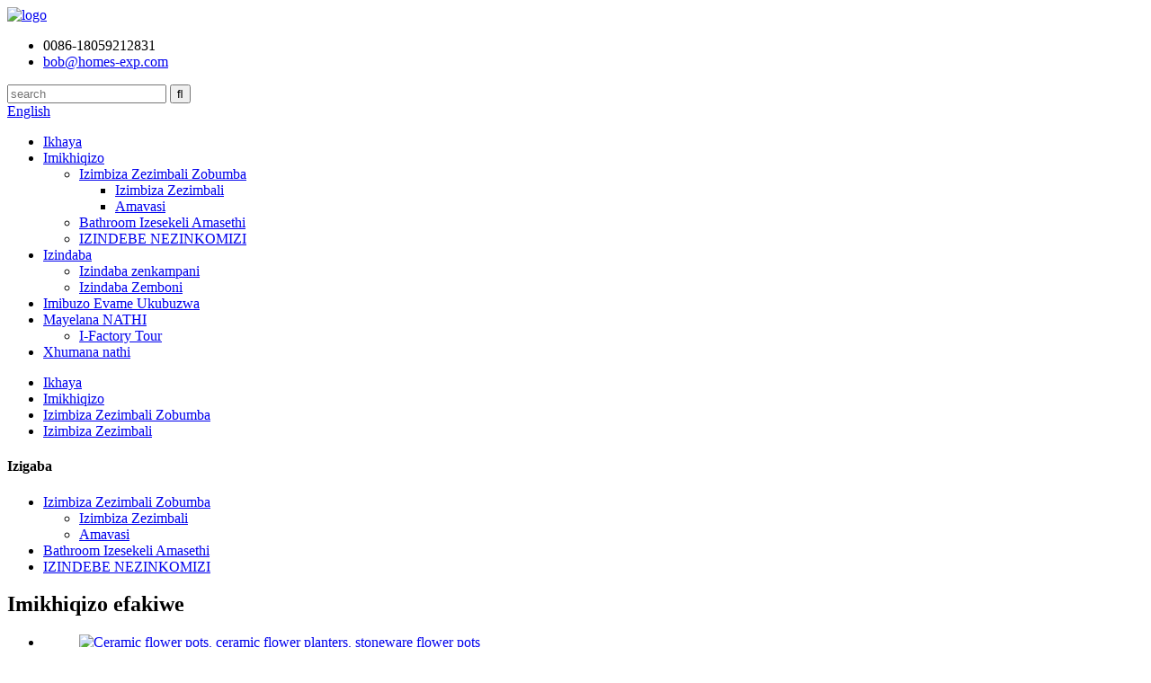

--- FILE ---
content_type: text/html
request_url: http://zu.homesceramics.com/ceramic-flower-planters-product/
body_size: 10877
content:
<!DOCTYPE html> <html dir="ltr" lang="zu"> <head> <title>Izitsha zezimbali ze-Ceramic</title> <meta property="fb:app_id" content="966242223397117" /> <meta http-equiv="Content-Type" content="text/html; charset=UTF-8" /> <!-- Global site tag (gtag.js) - Google Analytics --> <script async src="https://www.googletagmanager.com/gtag/js?id=UA-225186216-36"></script> <script>
  window.dataLayer = window.dataLayer || [];
  function gtag(){dataLayer.push(arguments);}
  gtag('js', new Date());

  gtag('config', 'UA-225186216-36');
</script>  <meta name="viewport" content="width=device-width,initial-scale=1,minimum-scale=1,maximum-scale=1,user-scalable=no"> <link rel="apple-touch-icon-precomposed" href=""> <meta name="format-detection" content="telephone=no"> <meta name="apple-mobile-web-app-capable" content="yes"> <meta name="apple-mobile-web-app-status-bar-style" content="black"> <meta property="og:url" content="https://www.homesceramics.com/ceramic-flower-planters-product/"/> <meta property="og:title" content="Ceramic flower planters"/> <meta property="og:description" content="Business Type: Manufacturer/Factory &amp; Trading Company Main Products: Every kind of ceramic artcrafts Number of Employees: 100 Year of Establishment: 2011 Location: Fujian, China Material: ceramic Usage: planting flower and mini plant Color: black, white, green, red, brown and yellow Brand: Ho..."/> <meta property="og:type" content="product"/> <meta property="og:image" content="//cdn.globalso.com/homesceramics/ceramic-flower-planters2.jpg"/> <meta property="og:site_name" content="https://www.homesceramics.com/"/> <link href="//cdn.globalso.com/homesceramics/style/global/style.css" rel="stylesheet"> <link href="//cdn.globalso.com/homesceramics/style/public/public.css" rel="stylesheet">   <link rel="shortcut icon" href="//cdn.globalso.com/homesceramics/ico.png" /> <meta name="author" content="gd-admin"/> <link href="//cdn.globalso.com/hide_search.css" rel="stylesheet"/></head> <body> <header class="head-wrapper">   <div class="tasking"></div>   <section class="layout head-layout">     <div class="logo"> <span class="logo-img"><a href="/">             <img src="//cdn.globalso.com/homesceramics/logo.png" alt="logo">             </a></span> </div>     <ul class="head-contact">             <li class="head-phone has-mobile-link"> <i class="gd-ico gd-ico-tel"></i><span class="val">0086-18059212831</span><a class="link" href="tel:0086-18059212831"></a> </li>                   <li class="head-email"><a href="mailto:bob@homes-exp.com" class="add_email12"><i class="gd-ico gd-ico-email"></i><span class="val">         bob@homes-exp.com        </span></a> </li>           </ul>     <div class="topr">       <div class="head-search">         <div class="head-search-form">           <form  action="/search.php" method="get">             <input class="search-ipt" type="text" placeholder="search" name="s" id="s" />             <input type="hidden" name="cat" value="490"/>             <input class="search-btn" type="submit" id="searchsubmit" value="&#xf002;" />           </form>         </div>         <span class="search-toggle"></span> </div>       <div class="change-language ensemble">   <div class="change-language-info">     <div class="change-language-title medium-title">        <div class="language-flag language-flag-en"><a href="https://www.homesceramics.com/"><b class="country-flag"></b><span>English</span> </a></div>        <b class="language-icon"></b>      </div> 	<div class="change-language-cont sub-content">         <div class="empty"></div>     </div>   </div> </div> <!--theme157-->    </div>   </section>   <nav class="nav-bar">     <div class="nav-wrap layout">       <ul class="gm-sep nav">         <li><a href="/">Ikhaya</a></li> <li class="current-post-ancestor current-menu-parent"><a href="/products/">Imikhiqizo</a> <ul class="sub-menu"> 	<li class="current-post-ancestor current-menu-parent"><a href="/ceramic-flower-pots/">Izimbiza Zezimbali Zobumba</a> 	<ul class="sub-menu"> 		<li class="current-post-ancestor current-menu-parent"><a href="/flower-pots/">Izimbiza Zezimbali</a></li> 		<li><a href="/vases/">Amavasi</a></li> 	</ul> </li> 	<li><a href="/bathroom-accessories-sets/">Bathroom Izesekeli Amasethi</a></li> 	<li><a href="/cups-mugs/">IZINDEBE NEZINKOMIZI</a></li> </ul> </li> <li><a href="/news/">Izindaba</a> <ul class="sub-menu"> 	<li><a href="/news_catalog/company-news/">Izindaba zenkampani</a></li> 	<li><a href="/news_catalog/industry-news/">Izindaba Zemboni</a></li> </ul> </li> <li><a href="/faqs/">Imibuzo Evame Ukubuzwa</a></li> <li><a href="/about-us/">Mayelana NATHI</a> <ul class="sub-menu"> 	<li><a href="/factory-tour/">I-Factory Tour</a></li> </ul> </li> <li><a href="/contact-us/">Xhumana nathi</a></li>       </ul>     </div>   </nav> </header> <div class="head-shadow">   <div class="layout shadow-layout"></div> </div>     	     		<nav class="path-bar">               <ul class="path-nav">              <li> <a itemprop="breadcrumb" href="/">Ikhaya</a></li><li> <a itemprop="breadcrumb" href="/products/" title="Products">Imikhiqizo</a> </li><li> <a itemprop="breadcrumb" href="/ceramic-flower-pots/" title="Ceramic Flower Pots">Izimbiza Zezimbali Zobumba</a> </li><li> <a itemprop="breadcrumb" href="/flower-pots/" title="Flower Pots">Izimbiza Zezimbali</a> </li></li>               </ul>         </nav>              <div id="loading"></div>              <section class="page-layout">             <section class="layout">     			 <!-- aside begin -->     	 <aside class="aside"> <section class="aside-wrap">            <section class="side-widget">              <div class="side-tit-bar">                 <h4 class="side-tit">Izigaba</h4>              </div>               <ul class="side-cate">                <li class="current-post-ancestor current-menu-parent"><a href="/ceramic-flower-pots/">Izimbiza Zezimbali Zobumba</a> <ul class="sub-menu"> 	<li class="current-post-ancestor current-menu-parent"><a href="/flower-pots/">Izimbiza Zezimbali</a></li> 	<li><a href="/vases/">Amavasi</a></li> </ul> </li> <li><a href="/bathroom-accessories-sets/">Bathroom Izesekeli Amasethi</a></li> <li><a href="/cups-mugs/">IZINDEBE NEZINKOMIZI</a></li>                 </ul>                 </section>  		  <div class="side-widget">                 <div class="side-tit-bar">                 <h2 class="side-tit">Imikhiqizo efakiwe</h2>                 </div>                 <div class="side-product-items">                 <span  class="btn-prev"></span>          			<div class="items_content">                      <ul class="gm-sep"> <li class="side_product_item"><figure>                              <a  class="item-img" href="/ceramic-flower-pots-ceramic-flower-planters-stoneware-flower-pots-product/"><img src="//cdn.globalso.com/homesceramics/ceramic-flower-planters11-300x300.jpg" alt="Ceramic flower pots, ceramic flower planters, stoneware flower pots"></a>                               <figcaption><a href="/ceramic-flower-pots-ceramic-flower-planters-stoneware-flower-pots-product/">Izimbiza zezimbali zobumba, izitsha zezimbali ze-ceramic, amatshe...</a></figcaption>                           </figure>                           </li>                         <li class="side_product_item"><figure>                              <a  class="item-img" href="/blank-porcelain-mugs-and-cups-product/"><img src="//cdn.globalso.com/homesceramics/ceramic-mug1-300x300.jpg" alt="Blank Porcelain Mugs and Cups"></a>                               <figcaption><a href="/blank-porcelain-mugs-and-cups-product/">Izinkomishi ze-Porcelain nezinkomishi ezingenalutho</a></figcaption>                           </figure>                           </li>                         <li class="side_product_item"><figure>                              <a  class="item-img" href="/painted-stoneware-vases-product/"><img src="//cdn.globalso.com/homesceramics/stoneware-vases2-300x300.jpg" alt="Painted stoneware vases"></a>                               <figcaption><a href="/painted-stoneware-vases-product/">Izitsha zamatshe ezipendiwe</a></figcaption>                           </figure>                           </li>                         <li class="side_product_item"><figure>                              <a  class="item-img" href="/ceramic-flower-planters-product/"><img src="//cdn.globalso.com/homesceramics/ceramic-flower-planters2-300x300.jpg" alt="Ceramic flower planters"></a>                               <figcaption><a href="/ceramic-flower-planters-product/">Izitsha zezimbali ze-Ceramic</a></figcaption>                           </figure>                           </li>                                                                </ul>                  </div>                 <span  class="btn-next"></span>                 </div>             </div> 		   </section> 	  </aside>           <!--// aisde end -->                        <!-- main begin -->            <section class="main" >            	<section class="detail-wrap">                      <!-- product info -->               <section class="product-intro">               	 <h1 class="product-title">Izitsha zezimbali ze-Ceramic</h1>  <div class="product-view" > <!-- Piliang S--> <!-- Piliang E--> <div class="product-image"><a class="cloud-zoom" id="zoom1" data-zoom="adjustX:0, adjustY:0" href="//cdn.globalso.com/homesceramics/ceramic-flower-planters2.jpg"> <img src="//cdn.globalso.com/homesceramics/ceramic-flower-planters2.jpg" itemprop="image" title="" alt="Ceramic flower planters Featured Image" style="width:100%" /></a> </div>              <div class="image-additional">                 <ul class="image-items">                                        <li  class="image-item  current"><a class="cloud-zoom-gallery item"  href="//cdn.globalso.com/homesceramics/ceramic-flower-planters2.jpg" data-zoom="useZoom:zoom1, smallImage://cdn.globalso.com/homesceramics/ceramic-flower-planters2.jpg"><img src="//cdn.globalso.com/homesceramics/ceramic-flower-planters2-300x300.jpg" alt="Ceramic flower planters" /></a></li>                     <li  class="image-item"><a class="cloud-zoom-gallery item"  href="//cdn.globalso.com/homesceramics/ceramic-flower-pots2.jpg" data-zoom="useZoom:zoom1, smallImage://cdn.globalso.com/homesceramics/ceramic-flower-pots2.jpg"><img src="//cdn.globalso.com/homesceramics/ceramic-flower-pots2-300x300.jpg" alt="Ceramic flower planters" /></a></li>                     <li  class="image-item"><a class="cloud-zoom-gallery item"  href="//cdn.globalso.com/homesceramics/stoneware-flower-pots3.jpg" data-zoom="useZoom:zoom1, smallImage://cdn.globalso.com/homesceramics/stoneware-flower-pots3.jpg"><img src="//cdn.globalso.com/homesceramics/stoneware-flower-pots3-300x300.jpg" alt="Ceramic flower planters" /></a></li> 			 </ul>             </div>                           </div>  <section class="product-summary">    <div class="product-meta">                                     <h3>Incazelo emfushane:</h3> <p></p> <br /> </div> <div class="gm-sep product-btn-wrap">     <a href="javascript:" onclick="showMsgPop();" class="email">Thumela i-imeyili kithi</a>      </div>  <div class="share-this"><div class="addthis_sharing_toolbox"></div></div> </section>               </section>                  <section class="tab-content-wrap product-detail">                  <div class="tab-title-bar detail-tabs">                     <h2 class="tab-title title current"><span>Imininingwane Yomkhiqizo</span></h2> 					   		                   	<h2 class="tab-title title"><span>Omaka bomkhiqizo</span></h2>                   </div>                  <section class="tab-panel-wrap">                  <section class="tab-panel disabled entry">                  	                 <section class="tab-panel-content"> 				  				  <div class="fl-builder-content fl-builder-content-1340 fl-builder-content-primary fl-builder-global-templates-locked" data-post-id="1340"><div class="fl-row fl-row-full-width fl-row-bg-none fl-node-614042470beae" data-node="614042470beae"> 	<div class="fl-row-content-wrap"> 				<div class="fl-row-content fl-row-full-width fl-node-content"> 		 <div class="fl-col-group fl-node-614042470cc3b" data-node="614042470cc3b"> 			<div class="fl-col fl-node-614042470cdba" data-node="614042470cdba" style="width: 100%;"> 	<div class="fl-col-content fl-node-content"> 	<div class="fl-module fl-module-icon fl-node-614042470bd5f" data-node="614042470bd5f" data-animation-delay="0.0"> 	<div class="fl-module-content fl-node-content"> 		<div class="fl-icon-wrap"> 	<span class="fl-icon"> 				<i class="fa fa-object-group"></i>  			</span> 	 		<div class="fl-icon-text"> 				<p><span style="font-size: 0.25rem;"><span style="color: #333333;">Iphrofayela Yenkampani</span></span></p>			</div> 	</div> 	</div> </div><div class="fl-module fl-module-separator fl-node-61404305b37ed" data-node="61404305b37ed" data-animation-delay="0.0"> 	<div class="fl-module-content fl-node-content"> 		<div class="fl-separator"></div>	</div> </div>	</div> </div>	</div>  <div class="fl-col-group fl-node-614042e798c94" data-node="614042e798c94"> 			<div class="fl-col fl-node-614042e798e13" data-node="614042e798e13" style="width: 100%;"> 	<div class="fl-col-content fl-node-content"> 	<div class="fl-module fl-module-rich-text fl-node-614043364220b" data-node="614043364220b" data-animation-delay="0.0"> 	<div class="fl-module-content fl-node-content"> 		<div class="fl-rich-text"> 	<p><strong>Uhlobo Lwebhizinisi:</strong>Umkhiqizi/Imboni Nenkampani Yokuhweba<br /> <strong>Imikhiqizo Eyinhloko:</strong>Zonke izinhlobo zobuciko be-ceramic<br /> <strong>Inombolo Yabasebenzi:</strong>100<br /> <strong>Unyaka Wokusungulwa:</strong>2011<br /> <strong>Indawo:</strong>I-Fujian, China</p> </div>	</div> </div>	</div> </div>	</div>  <div class="fl-col-group fl-node-614043039a1a3" data-node="614043039a1a3"> 			<div class="fl-col fl-node-614043039a3d0" data-node="614043039a3d0" style="width: 100%;"> 	<div class="fl-col-content fl-node-content"> 	<div class="fl-module fl-module-icon fl-node-614043009cd77" data-node="614043009cd77" data-animation-delay="0.0"> 	<div class="fl-module-content fl-node-content"> 		<div class="fl-icon-wrap"> 	<span class="fl-icon"> 				<i class="fa fa-object-group"></i>  			</span> 	 		<div class="fl-icon-text"> 				<p><span style="font-size: 0.25rem;"><span style="color: #333333;">Ulwazi Oluyisisekelo</span></span></p> 			</div> 	</div> 	</div> </div><div class="fl-module fl-module-separator fl-node-614043519d70f" data-node="614043519d70f" data-animation-delay="0.0"> 	<div class="fl-module-content fl-node-content"> 		<div class="fl-separator"></div>	</div> </div>	</div> </div>	</div>  <div class="fl-col-group fl-node-61404339c1ddc" data-node="61404339c1ddc"> 			<div class="fl-col fl-node-61404339c2042" data-node="61404339c2042" style="width: 100%;"> 	<div class="fl-col-content fl-node-content"> 	<div class="fl-module fl-module-rich-text fl-node-614042e798b55" data-node="614042e798b55" data-animation-delay="0.0"> 	<div class="fl-module-content fl-node-content"> 		<div class="fl-rich-text"> 	<p><strong>Okubalulekile:</strong>i-ceramic<br /> <strong>Ukusetshenziswa:</strong>ukutshala imbali kanye nesitshalo esincane<br /> <strong>Umbala:</strong>omnyama, omhlophe, oluhlaza okotshani, obomvu, onsundu nophuzi<br /> <strong>Ibhrendi:</strong>Amakhaya<br /> <strong>Umsuka:</strong>I-Fujian, China</p> </div>	</div> </div>	</div> </div>	</div>  <div class="fl-col-group fl-node-614043501d630" data-node="614043501d630"> 			<div class="fl-col fl-node-614043501d867" data-node="614043501d867" style="width: 100%;"> 	<div class="fl-col-content fl-node-content"> 	<div class="fl-module fl-module-icon fl-node-6140434d3f930" data-node="6140434d3f930" data-animation-delay="0.0"> 	<div class="fl-module-content fl-node-content"> 		<div class="fl-icon-wrap"> 	<span class="fl-icon"> 				<i class="fa fa-object-group"></i>  			</span> 	 		<div class="fl-icon-text"> 				<p><span style="font-size: 0.25rem;"><span style="color: #333333;">Imininingwane Yomkhiqizo</span></span></p> 			</div> 	</div> 	</div> </div><div class="fl-module fl-module-separator fl-node-614042c3bcb7f" data-node="614042c3bcb7f" data-animation-delay="0.0"> 	<div class="fl-module-content fl-node-content"> 		<div class="fl-separator"></div>	</div> </div>	</div> </div>	</div>  <div class="fl-col-group fl-node-6140436cd7beb" data-node="6140436cd7beb"> 			<div class="fl-col fl-node-6140436cd7d7e" data-node="6140436cd7d7e" style="width: 100%;"> 	<div class="fl-col-content fl-node-content"> 	<div class="fl-module fl-module-rich-text fl-node-6140436cd7aab" data-node="6140436cd7aab" data-animation-delay="0.0"> 	<div class="fl-module-content fl-node-content"> 		<div class="fl-rich-text"> 	<p><strong>Ukucaciswa Okubalulekile/Izici Ezikhethekile</strong><br />Incazelo yomkhiqizo: izimbiza zezimbali ze-ceramic, izitsha zezimbali ze-ceramic, izimbiza zezimbali ze-stoneware<br />Isikhathi esisebenzayo: Izipho, Izipho Zebhizinisi, Iphathi, Izipho, Umshado<br />Imibala: emnyama, emhlophe, eluhlaza, ebomvu, ensundu kanye nephuzi<br />Umthelela ongaphezulu: I-Matte, ecwebezelayo</p> <p><strong>Indlela yokupakisha:</strong><br />1. Ukupakishwa Kwenqwaba: I-Egg Inner Crake / Ithreyi EneKhathoni Eliyingcweti Yangaphandle Yembiza Yezimbali Yobumba<br />2. Ukupakisha Ibhokisi Lesipho Elinemibala / Nge-PVC Transparent Show Window Box Packing<br />3. Ukupakisha Ukuphepha Kweposi / Ibhokisi Legwebu Le-Poly-Foam Elivikelwe Ukupakisha Ukuphepha Kokulethwa<br />4. Ukupakisha ngokwezifiso<br /> <strong>Amandla:</strong>1,000,000 PCS/Inyanga</p> </div>	</div> </div>	</div> </div>	</div> 		</div> 	</div> </div><div class="fl-row fl-row-full-width fl-row-bg-none fl-node-61404b06d3c74" data-node="61404b06d3c74"> 	<div class="fl-row-content-wrap"> 				<div class="fl-row-content fl-row-full-width fl-node-content"> 		 <div class="fl-col-group fl-node-61404b06d618f" data-node="61404b06d618f"> 			<div class="fl-col fl-node-61404b06d638b" data-node="61404b06d638b" style="width: 100%;"> 	<div class="fl-col-content fl-node-content"> 	<div class="fl-module fl-module-photo fl-node-61404b06d3a3b" data-node="61404b06d3a3b" data-animation-delay="0.0"> 	<div class="fl-module-content fl-node-content"> 		<div class="fl-photo fl-photo-align-center" itemscope itemtype="http://schema.org/ImageObject"> 	<div class="fl-photo-content fl-photo-img-jpg"> 				<img class="fl-photo-img wp-image-1373" src="//www.homesceramics.com/uploads/nhjhjm.jpg" alt="nhjhjm" itemprop="image"  /> 		     			</div> 	</div>	</div> </div>	</div> </div>	</div> 		</div> 	</div> </div></div><!--<div id="downaspdf">                     <a title="Download this Product as PDF" href="/downloadpdf.php?id=1340" rel="external nofollow"><span>Download as PDF</span></a>                 </div>-->  <div class="clear"></div>  	     <hr> <li><b>Okwedlule:</b> <a href="/2022-good-quality-cylinder-ceramic-flower-pot-solid-color-ceramic-flower-pot-pure-color-ceramic-flower-planter-homes-product/" rel="prev">2022 Imbiza Yezimbali Ye-Ceramic Yekhwalithi Enhle Yekhwalithi - Ibhodwe lezimbali le-ceramic elinombala oqinile, isitshalo sezimbali se-ceramic esinemibala emsulwa - Amakhaya</a></li> <li><b>Olandelayo:</b> <a href="/painted-stoneware-vases-product/" rel="next">Izitsha zamatshe ezipendiwe</a></li> <hr>	                  </section> 				                    </section> 				  				    				  				                  <section class="tab-panel disabled entry">                 	<section class="tab-panel-content">                  	</section>                  </section> 				   	  				                 </section>    </section>              			    			  			  			    <section class="goods-may-like">               <div class="goods-tbar">               <h2 class="title">Imikhiqizo Ehlobene</h2>             </div>             <section class="goods-items-wrap">               <section class="goods-items"> 	 	 	 		 	                      <div class="product-item"> 	                        <div class="item-wrap">           	                   <div class="item-img"> 							       <a href="/painted-stoneware-vases-product/" title="Painted stoneware vases"><img src="//cdn.globalso.com/homesceramics/stoneware-vases2-300x300.jpg" alt="Painted stoneware vases"></a>                                </div>                                <div class="item-info">             	                    <h3 class="item-name"><a href="/painted-stoneware-vases-product/">Izitsha zamatshe ezipendiwe</a></h3>                                </div>                             </div> 						 </div>    	 		 	                      <div class="product-item"> 	                        <div class="item-wrap">           	                   <div class="item-img"> 							       <a href="/two-tone-ceramic-folwer-pot-two-tone-ceramic-flower-planter-product/" title="Two tone ceramic folwer pot, two tone ceramic flower planter"><img src="//cdn.globalso.com/homesceramics/YSE989AB-200715LO-300x300.jpg" alt="Two tone ceramic folwer pot, two tone ceramic flower planter"></a>                                </div>                                <div class="item-info">             	                    <h3 class="item-name"><a href="/two-tone-ceramic-folwer-pot-two-tone-ceramic-flower-planter-product/">Ibhodwe le-ceramic lamathoni amabili, amathoni amabili e-ceramic f ...</a></h3>                                </div>                             </div> 						 </div>    	 		 	                      <div class="product-item"> 	                        <div class="item-wrap">           	                   <div class="item-img"> 							       <a href="/white-ceramic-flower-pot-beautiful-ceramic-flower-planter-product/" title="White ceramic flower pot, beautiful ceramic flower planter"><img src="//cdn.globalso.com/homesceramics/YSE988AB-HK28921-300x300.jpg" alt="White ceramic flower pot, beautiful ceramic flower planter"></a>                                </div>                                <div class="item-info">             	                    <h3 class="item-name"><a href="/white-ceramic-flower-pot-beautiful-ceramic-flower-planter-product/">Ibhodwe lembali le-ceramic elimhlophe, i-ceramic flo enhle ...</a></h3>                                </div>                             </div> 						 </div>    	 		 	                      <div class="product-item"> 	                        <div class="item-wrap">           	                   <div class="item-img"> 							       <a href="/native-ceramic-flower-pots-simple-ceramic-flower-planters-plain-stoneware-flower-pots-product/" title="Native ceramic flower pots, simple ceramic flower planters, plain stoneware flower pots"><img src="//cdn.globalso.com/homesceramics/YSE988AB-HK4176-3-300x300.jpg" alt="Native ceramic flower pots, simple ceramic flower planters, plain stoneware flower pots"></a>                                </div>                                <div class="item-info">             	                    <h3 class="item-name"><a href="/native-ceramic-flower-pots-simple-ceramic-flower-planters-plain-stoneware-flower-pots-product/">Izimbiza zezimbali ze-ceramic zomdabu, ukugeleza okulula kwe-ceramic...</a></h3>                                </div>                             </div> 						 </div>    	 		 	                      <div class="product-item"> 	                        <div class="item-wrap">           	                   <div class="item-img"> 							       <a href="/ceramic-flower-pots-ceramic-flower-planters-stoneware-flower-pots-product/" title="Ceramic flower pots, ceramic flower planters, stoneware flower pots"><img src="//cdn.globalso.com/homesceramics/ceramic-flower-planters11-300x300.jpg" alt="Ceramic flower pots, ceramic flower planters, stoneware flower pots"></a>                                </div>                                <div class="item-info">             	                    <h3 class="item-name"><a href="/ceramic-flower-pots-ceramic-flower-planters-stoneware-flower-pots-product/">Izimbiza zezimbali zobumba, izitsha zezimbali ze-ceramic, ...</a></h3>                                </div>                             </div> 						 </div>    	 		 	                      <div class="product-item"> 	                        <div class="item-wrap">           	                   <div class="item-img"> 							       <a href="/face-shape-ceramic-flower-pot-head-shape-ceramic-flower-planter-product/" title="Face shape ceramic flower pot, head shape ceramic flower planter"><img src="//cdn.globalso.com/homesceramics/YSG006ABC-MW12-300x300.jpg" alt="Face shape ceramic flower pot, head shape ceramic flower planter"></a>                                </div>                                <div class="item-info">             	                    <h3 class="item-name"><a href="/face-shape-ceramic-flower-pot-head-shape-ceramic-flower-planter-product/">Umumo wobuso ibhodwe lembali le-ceramic, i-ceram yomumo wekhanda...</a></h3>                                </div>                             </div> 						 </div>    		         </section>          </section>                  </section>               </section>              </section>            <!--// main end -->            <div class="clear"></div>            </section>            </section> <section class="service-pannel">         <div class="layout">             <div class="quick-inquiry">                 <h4 class="pannel-tit">Iphephandaba</h4>                <div>  <span class="inquiry-pop-btn email inquiryfoot" onclick="showMsgPop();">Thola izibuyekezo zakamuva nezaphulelo...</span></div>             </div>             <div class="foot-social">                 <h4 class="pannel-tit">Silandele</h4>                 <ul>                <li><a target="_blank" href=""><img src="//cdn.globalso.com/homesceramics/sns01.png" alt="sns01"></a></li> <li><a target="_blank" href=""><img src="//cdn.globalso.com/homesceramics/sns02.png" alt="sns02"></a></li> <li><a target="_blank" href=""><img src="//cdn.globalso.com/homesceramics/sns03.png" alt="sns03"></a></li>                 </ul>             </div>          </div>     </section>     <footer class="foot-wrapper">         <div class="layout foot-items">             <section class="foot-item foot-item-cate">                 <h2 class="foot-tit">Izindaba zakamuva</h2>                 <div class="foot-cont">                     <ul class="foot-txt-list">                                           <li> <h3 class="title"><a href="/news/what-should-we-put-inside-the-flowerpot-what-is-good-for-flowers/">Yini Okufanele Siyifake Ngaphakathi Kwembiza Yezimbali?...</a></h3></li>                                   <li> <h3 class="title"><a href="/news/how-to-use-soil-for-planting-flowers-in-flowerpots/">Ungayisebenzisa kanjani inhlabathi ukutshala izimbali ku-f...</a></h3></li>                                   <li> <h3 class="title"><a href="/news/how-to-find-the-perfect-vase-arrangement/">Ungayithola Kanjani Ukuhlelwa Kwevase Ephelele</a></h3></li>                                     </ul>                 </div>             </section>             <section class="foot-item foot-item-nav">                 <h2 class="foot-tit">Ulwazi</h2>                 <div class="foot-cont">                     <ul class="foot-txt-list">                         <li><a href="/faqs/">Imibuzo Evame Ukubuzwa</a></li> <li><a href="/about-us/">Mayelana NATHI</a></li> <li><a href="/contact-us/">Xhumana nathi</a></li>                     </ul>                 </div>             </section>             <section class="foot-item foot-item-contact">                 <h2 class="foot-tit">Xhumana nathi</h2>                 <ul class="contact-list">                     <li class="foot_addr">Iyunithi 405, No. 989, Anling Road, Huli District, Xiamen, China</li>                </ul>                 <h2 class="foot-tit">Xhumana nathi Manje</h2>                 <ul class="contact-list">                     <li class="foot_tel">0086-18059212831</li>                </ul>                 <h2 class="foot-tit">I-imeyili</h2>                 <ul class="contact-list">                    <li class="foot_email"><a href="mailto:bob@homes-exp.com" class="add_email12">bob@homes-exp.com</a></li>                </ul>                              </section>         </div>         <div class="foot-bar">             <div class="layout">                 <div class="copyright">© Copyright  20102022 : Wonke Amalungelo Agodliwe.<script type="text/javascript" src="//www.globalso.site/livechat.js"></script>                </div>                      <a href="/featured/">Imikhiqizo Eshisayo</a> - <a href="/sitemap.xml">Imephu yesayithi</a> - <a href="/">I-AMP Mobile</a> <br><a href='/flower-vase-glass/' title='Flower Vase Glass'>I-Flower Vase Glass</a>,  <a href='/garden-decoration/' title='Garden Decoration'>Garden Decoration</a>,  <a href='/porcelain-ceramic-flowerpot/' title='Porcelain Ceramic Flowerpot'>I-Porcelain Ceramic Flowerpot</a>,  <a href='/solid-color-ceramic-bathroom-accessories-set/' title='Solid Color Ceramic Bathroom Accessories Set'>Umbala Oqinile Izesekeli Zegumbi Lokugezela Le-Ceramic Isethi</a>,  <a href='/narwhal-mugs/' title='Narwhal Mugs'>Izinkomishi zeNarwhal</a>,  <a href='/flower-vase/' title='Flower Vase'>Isitsha sezimbali</a>,             </div>         </div>     </footer>                                                  <aside class="scrollsidebar" id="scrollsidebar">    <section class="side_content">     <div class="side_list">     	<header class="hd"><img src="//cdn.globalso.com/title_pic.png" alt="Online Inuiry"/></header>         <div class="cont"> 		<li><a class="email" href="javascript:" onclick="showMsgPop();">Thumela I-imeyili</a></li>  	     </div> 		                       <div class="side_title"><a  class="close_btn"><span>x</span></a></div>     </div>   </section>   <div class="show_btn"></div> </aside>             <section class="inquiry-pop-bd">            <section class="inquiry-pop">                 <i class="ico-close-pop" onclick="hideMsgPop();"></i>  <script type="text/javascript" src="//www.globalso.site/form.js"></script>            </section> </section> <script type="text/javascript" src="//cdn.globalso.com/homesceramics/style/global/js/jquery.min.js"></script> <script type="text/javascript" src="//cdn.globalso.com/homesceramics/style/global/js/common.js"></script> <script type="text/javascript" src="//cdn.globalso.com/homesceramics/style/public/public.js"></script> <!--[if lt IE 9]> <script src="//cdn.globalso.com/homesceramics/style/global/js/html5.js"></script> <![endif]-->  <script type="text/javascript">

if(typeof jQuery == 'undefined' || typeof jQuery.fn.on == 'undefined') {
	document.write('<script src="https://www.homesceramics.com/wp-content/plugins/bb-plugin/js/jquery.js"><\/script>');
	document.write('<script src="https://www.homesceramics.com/wp-content/plugins/bb-plugin/js/jquery.migrate.min.js"><\/script>');
}

</script><ul class="prisna-wp-translate-seo" id="prisna-translator-seo"><li class="language-flag language-flag-en"><a href="https://www.homesceramics.com/ceramic-flower-planters-product/" title="English" target="_blank"><b class="country-flag"></b><span>English</span></a></li><li class="language-flag language-flag-fr"><a href="http://fr.homesceramics.com/ceramic-flower-planters-product/" title="French" target="_blank"><b class="country-flag"></b><span>French</span></a></li><li class="language-flag language-flag-de"><a href="http://de.homesceramics.com/ceramic-flower-planters-product/" title="German" target="_blank"><b class="country-flag"></b><span>German</span></a></li><li class="language-flag language-flag-pt"><a href="http://pt.homesceramics.com/ceramic-flower-planters-product/" title="Portuguese" target="_blank"><b class="country-flag"></b><span>Portuguese</span></a></li><li class="language-flag language-flag-es"><a href="http://es.homesceramics.com/ceramic-flower-planters-product/" title="Spanish" target="_blank"><b class="country-flag"></b><span>Spanish</span></a></li><li class="language-flag language-flag-ru"><a href="http://ru.homesceramics.com/ceramic-flower-planters-product/" title="Russian" target="_blank"><b class="country-flag"></b><span>Russian</span></a></li><li class="language-flag language-flag-ja"><a href="http://ja.homesceramics.com/ceramic-flower-planters-product/" title="Japanese" target="_blank"><b class="country-flag"></b><span>Japanese</span></a></li><li class="language-flag language-flag-ko"><a href="http://ko.homesceramics.com/ceramic-flower-planters-product/" title="Korean" target="_blank"><b class="country-flag"></b><span>Korean</span></a></li><li class="language-flag language-flag-ar"><a href="http://ar.homesceramics.com/ceramic-flower-planters-product/" title="Arabic" target="_blank"><b class="country-flag"></b><span>Arabic</span></a></li><li class="language-flag language-flag-ga"><a href="http://ga.homesceramics.com/ceramic-flower-planters-product/" title="Irish" target="_blank"><b class="country-flag"></b><span>Irish</span></a></li><li class="language-flag language-flag-el"><a href="http://el.homesceramics.com/ceramic-flower-planters-product/" title="Greek" target="_blank"><b class="country-flag"></b><span>Greek</span></a></li><li class="language-flag language-flag-tr"><a href="http://tr.homesceramics.com/ceramic-flower-planters-product/" title="Turkish" target="_blank"><b class="country-flag"></b><span>Turkish</span></a></li><li class="language-flag language-flag-it"><a href="http://it.homesceramics.com/ceramic-flower-planters-product/" title="Italian" target="_blank"><b class="country-flag"></b><span>Italian</span></a></li><li class="language-flag language-flag-da"><a href="http://da.homesceramics.com/ceramic-flower-planters-product/" title="Danish" target="_blank"><b class="country-flag"></b><span>Danish</span></a></li><li class="language-flag language-flag-ro"><a href="http://ro.homesceramics.com/ceramic-flower-planters-product/" title="Romanian" target="_blank"><b class="country-flag"></b><span>Romanian</span></a></li><li class="language-flag language-flag-id"><a href="http://id.homesceramics.com/ceramic-flower-planters-product/" title="Indonesian" target="_blank"><b class="country-flag"></b><span>Indonesian</span></a></li><li class="language-flag language-flag-cs"><a href="http://cs.homesceramics.com/ceramic-flower-planters-product/" title="Czech" target="_blank"><b class="country-flag"></b><span>Czech</span></a></li><li class="language-flag language-flag-af"><a href="http://af.homesceramics.com/ceramic-flower-planters-product/" title="Afrikaans" target="_blank"><b class="country-flag"></b><span>Afrikaans</span></a></li><li class="language-flag language-flag-sv"><a href="http://sv.homesceramics.com/ceramic-flower-planters-product/" title="Swedish" target="_blank"><b class="country-flag"></b><span>Swedish</span></a></li><li class="language-flag language-flag-pl"><a href="http://pl.homesceramics.com/ceramic-flower-planters-product/" title="Polish" target="_blank"><b class="country-flag"></b><span>Polish</span></a></li><li class="language-flag language-flag-eu"><a href="http://eu.homesceramics.com/ceramic-flower-planters-product/" title="Basque" target="_blank"><b class="country-flag"></b><span>Basque</span></a></li><li class="language-flag language-flag-ca"><a href="http://ca.homesceramics.com/ceramic-flower-planters-product/" title="Catalan" target="_blank"><b class="country-flag"></b><span>Catalan</span></a></li><li class="language-flag language-flag-eo"><a href="http://eo.homesceramics.com/ceramic-flower-planters-product/" title="Esperanto" target="_blank"><b class="country-flag"></b><span>Esperanto</span></a></li><li class="language-flag language-flag-hi"><a href="http://hi.homesceramics.com/ceramic-flower-planters-product/" title="Hindi" target="_blank"><b class="country-flag"></b><span>Hindi</span></a></li><li class="language-flag language-flag-lo"><a href="http://lo.homesceramics.com/ceramic-flower-planters-product/" title="Lao" target="_blank"><b class="country-flag"></b><span>Lao</span></a></li><li class="language-flag language-flag-sq"><a href="http://sq.homesceramics.com/ceramic-flower-planters-product/" title="Albanian" target="_blank"><b class="country-flag"></b><span>Albanian</span></a></li><li class="language-flag language-flag-am"><a href="http://am.homesceramics.com/ceramic-flower-planters-product/" title="Amharic" target="_blank"><b class="country-flag"></b><span>Amharic</span></a></li><li class="language-flag language-flag-hy"><a href="http://hy.homesceramics.com/ceramic-flower-planters-product/" title="Armenian" target="_blank"><b class="country-flag"></b><span>Armenian</span></a></li><li class="language-flag language-flag-az"><a href="http://az.homesceramics.com/ceramic-flower-planters-product/" title="Azerbaijani" target="_blank"><b class="country-flag"></b><span>Azerbaijani</span></a></li><li class="language-flag language-flag-be"><a href="http://be.homesceramics.com/ceramic-flower-planters-product/" title="Belarusian" target="_blank"><b class="country-flag"></b><span>Belarusian</span></a></li><li class="language-flag language-flag-bn"><a href="http://bn.homesceramics.com/ceramic-flower-planters-product/" title="Bengali" target="_blank"><b class="country-flag"></b><span>Bengali</span></a></li><li class="language-flag language-flag-bs"><a href="http://bs.homesceramics.com/ceramic-flower-planters-product/" title="Bosnian" target="_blank"><b class="country-flag"></b><span>Bosnian</span></a></li><li class="language-flag language-flag-bg"><a href="http://bg.homesceramics.com/ceramic-flower-planters-product/" title="Bulgarian" target="_blank"><b class="country-flag"></b><span>Bulgarian</span></a></li><li class="language-flag language-flag-ceb"><a href="http://ceb.homesceramics.com/ceramic-flower-planters-product/" title="Cebuano" target="_blank"><b class="country-flag"></b><span>Cebuano</span></a></li><li class="language-flag language-flag-ny"><a href="http://ny.homesceramics.com/ceramic-flower-planters-product/" title="Chichewa" target="_blank"><b class="country-flag"></b><span>Chichewa</span></a></li><li class="language-flag language-flag-co"><a href="http://co.homesceramics.com/ceramic-flower-planters-product/" title="Corsican" target="_blank"><b class="country-flag"></b><span>Corsican</span></a></li><li class="language-flag language-flag-hr"><a href="http://hr.homesceramics.com/ceramic-flower-planters-product/" title="Croatian" target="_blank"><b class="country-flag"></b><span>Croatian</span></a></li><li class="language-flag language-flag-nl"><a href="http://nl.homesceramics.com/ceramic-flower-planters-product/" title="Dutch" target="_blank"><b class="country-flag"></b><span>Dutch</span></a></li><li class="language-flag language-flag-et"><a href="http://et.homesceramics.com/ceramic-flower-planters-product/" title="Estonian" target="_blank"><b class="country-flag"></b><span>Estonian</span></a></li><li class="language-flag language-flag-tl"><a href="http://tl.homesceramics.com/ceramic-flower-planters-product/" title="Filipino" target="_blank"><b class="country-flag"></b><span>Filipino</span></a></li><li class="language-flag language-flag-fi"><a href="http://fi.homesceramics.com/ceramic-flower-planters-product/" title="Finnish" target="_blank"><b class="country-flag"></b><span>Finnish</span></a></li><li class="language-flag language-flag-fy"><a href="http://fy.homesceramics.com/ceramic-flower-planters-product/" title="Frisian" target="_blank"><b class="country-flag"></b><span>Frisian</span></a></li><li class="language-flag language-flag-gl"><a href="http://gl.homesceramics.com/ceramic-flower-planters-product/" title="Galician" target="_blank"><b class="country-flag"></b><span>Galician</span></a></li><li class="language-flag language-flag-ka"><a href="http://ka.homesceramics.com/ceramic-flower-planters-product/" title="Georgian" target="_blank"><b class="country-flag"></b><span>Georgian</span></a></li><li class="language-flag language-flag-gu"><a href="http://gu.homesceramics.com/ceramic-flower-planters-product/" title="Gujarati" target="_blank"><b class="country-flag"></b><span>Gujarati</span></a></li><li class="language-flag language-flag-ht"><a href="http://ht.homesceramics.com/ceramic-flower-planters-product/" title="Haitian" target="_blank"><b class="country-flag"></b><span>Haitian</span></a></li><li class="language-flag language-flag-ha"><a href="http://ha.homesceramics.com/ceramic-flower-planters-product/" title="Hausa" target="_blank"><b class="country-flag"></b><span>Hausa</span></a></li><li class="language-flag language-flag-haw"><a href="http://haw.homesceramics.com/ceramic-flower-planters-product/" title="Hawaiian" target="_blank"><b class="country-flag"></b><span>Hawaiian</span></a></li><li class="language-flag language-flag-iw"><a href="http://iw.homesceramics.com/ceramic-flower-planters-product/" title="Hebrew" target="_blank"><b class="country-flag"></b><span>Hebrew</span></a></li><li class="language-flag language-flag-hmn"><a href="http://hmn.homesceramics.com/ceramic-flower-planters-product/" title="Hmong" target="_blank"><b class="country-flag"></b><span>Hmong</span></a></li><li class="language-flag language-flag-hu"><a href="http://hu.homesceramics.com/ceramic-flower-planters-product/" title="Hungarian" target="_blank"><b class="country-flag"></b><span>Hungarian</span></a></li><li class="language-flag language-flag-is"><a href="http://is.homesceramics.com/ceramic-flower-planters-product/" title="Icelandic" target="_blank"><b class="country-flag"></b><span>Icelandic</span></a></li><li class="language-flag language-flag-ig"><a href="http://ig.homesceramics.com/ceramic-flower-planters-product/" title="Igbo" target="_blank"><b class="country-flag"></b><span>Igbo</span></a></li><li class="language-flag language-flag-jw"><a href="http://jw.homesceramics.com/ceramic-flower-planters-product/" title="Javanese" target="_blank"><b class="country-flag"></b><span>Javanese</span></a></li><li class="language-flag language-flag-kn"><a href="http://kn.homesceramics.com/ceramic-flower-planters-product/" title="Kannada" target="_blank"><b class="country-flag"></b><span>Kannada</span></a></li><li class="language-flag language-flag-kk"><a href="http://kk.homesceramics.com/ceramic-flower-planters-product/" title="Kazakh" target="_blank"><b class="country-flag"></b><span>Kazakh</span></a></li><li class="language-flag language-flag-km"><a href="http://km.homesceramics.com/ceramic-flower-planters-product/" title="Khmer" target="_blank"><b class="country-flag"></b><span>Khmer</span></a></li><li class="language-flag language-flag-ku"><a href="http://ku.homesceramics.com/ceramic-flower-planters-product/" title="Kurdish" target="_blank"><b class="country-flag"></b><span>Kurdish</span></a></li><li class="language-flag language-flag-ky"><a href="http://ky.homesceramics.com/ceramic-flower-planters-product/" title="Kyrgyz" target="_blank"><b class="country-flag"></b><span>Kyrgyz</span></a></li><li class="language-flag language-flag-la"><a href="http://la.homesceramics.com/ceramic-flower-planters-product/" title="Latin" target="_blank"><b class="country-flag"></b><span>Latin</span></a></li><li class="language-flag language-flag-lv"><a href="http://lv.homesceramics.com/ceramic-flower-planters-product/" title="Latvian" target="_blank"><b class="country-flag"></b><span>Latvian</span></a></li><li class="language-flag language-flag-lt"><a href="http://lt.homesceramics.com/ceramic-flower-planters-product/" title="Lithuanian" target="_blank"><b class="country-flag"></b><span>Lithuanian</span></a></li><li class="language-flag language-flag-lb"><a href="http://lb.homesceramics.com/ceramic-flower-planters-product/" title="Luxembou.." target="_blank"><b class="country-flag"></b><span>Luxembou..</span></a></li><li class="language-flag language-flag-mk"><a href="http://mk.homesceramics.com/ceramic-flower-planters-product/" title="Macedonian" target="_blank"><b class="country-flag"></b><span>Macedonian</span></a></li><li class="language-flag language-flag-mg"><a href="http://mg.homesceramics.com/ceramic-flower-planters-product/" title="Malagasy" target="_blank"><b class="country-flag"></b><span>Malagasy</span></a></li><li class="language-flag language-flag-ms"><a href="http://ms.homesceramics.com/ceramic-flower-planters-product/" title="Malay" target="_blank"><b class="country-flag"></b><span>Malay</span></a></li><li class="language-flag language-flag-ml"><a href="http://ml.homesceramics.com/ceramic-flower-planters-product/" title="Malayalam" target="_blank"><b class="country-flag"></b><span>Malayalam</span></a></li><li class="language-flag language-flag-mt"><a href="http://mt.homesceramics.com/ceramic-flower-planters-product/" title="Maltese" target="_blank"><b class="country-flag"></b><span>Maltese</span></a></li><li class="language-flag language-flag-mi"><a href="http://mi.homesceramics.com/ceramic-flower-planters-product/" title="Maori" target="_blank"><b class="country-flag"></b><span>Maori</span></a></li><li class="language-flag language-flag-mr"><a href="http://mr.homesceramics.com/ceramic-flower-planters-product/" title="Marathi" target="_blank"><b class="country-flag"></b><span>Marathi</span></a></li><li class="language-flag language-flag-mn"><a href="http://mn.homesceramics.com/ceramic-flower-planters-product/" title="Mongolian" target="_blank"><b class="country-flag"></b><span>Mongolian</span></a></li><li class="language-flag language-flag-my"><a href="http://my.homesceramics.com/ceramic-flower-planters-product/" title="Burmese" target="_blank"><b class="country-flag"></b><span>Burmese</span></a></li><li class="language-flag language-flag-ne"><a href="http://ne.homesceramics.com/ceramic-flower-planters-product/" title="Nepali" target="_blank"><b class="country-flag"></b><span>Nepali</span></a></li><li class="language-flag language-flag-no"><a href="http://no.homesceramics.com/ceramic-flower-planters-product/" title="Norwegian" target="_blank"><b class="country-flag"></b><span>Norwegian</span></a></li><li class="language-flag language-flag-ps"><a href="http://ps.homesceramics.com/ceramic-flower-planters-product/" title="Pashto" target="_blank"><b class="country-flag"></b><span>Pashto</span></a></li><li class="language-flag language-flag-fa"><a href="http://fa.homesceramics.com/ceramic-flower-planters-product/" title="Persian" target="_blank"><b class="country-flag"></b><span>Persian</span></a></li><li class="language-flag language-flag-pa"><a href="http://pa.homesceramics.com/ceramic-flower-planters-product/" title="Punjabi" target="_blank"><b class="country-flag"></b><span>Punjabi</span></a></li><li class="language-flag language-flag-sr"><a href="http://sr.homesceramics.com/ceramic-flower-planters-product/" title="Serbian" target="_blank"><b class="country-flag"></b><span>Serbian</span></a></li><li class="language-flag language-flag-st"><a href="http://st.homesceramics.com/ceramic-flower-planters-product/" title="Sesotho" target="_blank"><b class="country-flag"></b><span>Sesotho</span></a></li><li class="language-flag language-flag-si"><a href="http://si.homesceramics.com/ceramic-flower-planters-product/" title="Sinhala" target="_blank"><b class="country-flag"></b><span>Sinhala</span></a></li><li class="language-flag language-flag-sk"><a href="http://sk.homesceramics.com/ceramic-flower-planters-product/" title="Slovak" target="_blank"><b class="country-flag"></b><span>Slovak</span></a></li><li class="language-flag language-flag-sl"><a href="http://sl.homesceramics.com/ceramic-flower-planters-product/" title="Slovenian" target="_blank"><b class="country-flag"></b><span>Slovenian</span></a></li><li class="language-flag language-flag-so"><a href="http://so.homesceramics.com/ceramic-flower-planters-product/" title="Somali" target="_blank"><b class="country-flag"></b><span>Somali</span></a></li><li class="language-flag language-flag-sm"><a href="http://sm.homesceramics.com/ceramic-flower-planters-product/" title="Samoan" target="_blank"><b class="country-flag"></b><span>Samoan</span></a></li><li class="language-flag language-flag-gd"><a href="http://gd.homesceramics.com/ceramic-flower-planters-product/" title="Scots Gaelic" target="_blank"><b class="country-flag"></b><span>Scots Gaelic</span></a></li><li class="language-flag language-flag-sn"><a href="http://sn.homesceramics.com/ceramic-flower-planters-product/" title="Shona" target="_blank"><b class="country-flag"></b><span>Shona</span></a></li><li class="language-flag language-flag-sd"><a href="http://sd.homesceramics.com/ceramic-flower-planters-product/" title="Sindhi" target="_blank"><b class="country-flag"></b><span>Sindhi</span></a></li><li class="language-flag language-flag-su"><a href="http://su.homesceramics.com/ceramic-flower-planters-product/" title="Sundanese" target="_blank"><b class="country-flag"></b><span>Sundanese</span></a></li><li class="language-flag language-flag-sw"><a href="http://sw.homesceramics.com/ceramic-flower-planters-product/" title="Swahili" target="_blank"><b class="country-flag"></b><span>Swahili</span></a></li><li class="language-flag language-flag-tg"><a href="http://tg.homesceramics.com/ceramic-flower-planters-product/" title="Tajik" target="_blank"><b class="country-flag"></b><span>Tajik</span></a></li><li class="language-flag language-flag-ta"><a href="http://ta.homesceramics.com/ceramic-flower-planters-product/" title="Tamil" target="_blank"><b class="country-flag"></b><span>Tamil</span></a></li><li class="language-flag language-flag-te"><a href="http://te.homesceramics.com/ceramic-flower-planters-product/" title="Telugu" target="_blank"><b class="country-flag"></b><span>Telugu</span></a></li><li class="language-flag language-flag-th"><a href="http://th.homesceramics.com/ceramic-flower-planters-product/" title="Thai" target="_blank"><b class="country-flag"></b><span>Thai</span></a></li><li class="language-flag language-flag-uk"><a href="http://uk.homesceramics.com/ceramic-flower-planters-product/" title="Ukrainian" target="_blank"><b class="country-flag"></b><span>Ukrainian</span></a></li><li class="language-flag language-flag-ur"><a href="http://ur.homesceramics.com/ceramic-flower-planters-product/" title="Urdu" target="_blank"><b class="country-flag"></b><span>Urdu</span></a></li><li class="language-flag language-flag-uz"><a href="http://uz.homesceramics.com/ceramic-flower-planters-product/" title="Uzbek" target="_blank"><b class="country-flag"></b><span>Uzbek</span></a></li><li class="language-flag language-flag-vi"><a href="http://vi.homesceramics.com/ceramic-flower-planters-product/" title="Vietnamese" target="_blank"><b class="country-flag"></b><span>Vietnamese</span></a></li><li class="language-flag language-flag-cy"><a href="http://cy.homesceramics.com/ceramic-flower-planters-product/" title="Welsh" target="_blank"><b class="country-flag"></b><span>Welsh</span></a></li><li class="language-flag language-flag-xh"><a href="http://xh.homesceramics.com/ceramic-flower-planters-product/" title="Xhosa" target="_blank"><b class="country-flag"></b><span>Xhosa</span></a></li><li class="language-flag language-flag-yi"><a href="http://yi.homesceramics.com/ceramic-flower-planters-product/" title="Yiddish" target="_blank"><b class="country-flag"></b><span>Yiddish</span></a></li><li class="language-flag language-flag-yo"><a href="http://yo.homesceramics.com/ceramic-flower-planters-product/" title="Yoruba" target="_blank"><b class="country-flag"></b><span>Yoruba</span></a></li><li class="language-flag language-flag-zu"><a href="http://zu.homesceramics.com/ceramic-flower-planters-product/" title="Zulu" target="_blank"><b class="country-flag"></b><span>Zulu</span></a></li><li class="language-flag language-flag-rw"><a href="http://rw.homesceramics.com/ceramic-flower-planters-product/" title="Kinyarwanda" target="_blank"><b class="country-flag"></b><span>Kinyarwanda</span></a></li><li class="language-flag language-flag-tt"><a href="http://tt.homesceramics.com/ceramic-flower-planters-product/" title="Tatar" target="_blank"><b class="country-flag"></b><span>Tatar</span></a></li><li class="language-flag language-flag-or"><a href="http://or.homesceramics.com/ceramic-flower-planters-product/" title="Oriya" target="_blank"><b class="country-flag"></b><span>Oriya</span></a></li><li class="language-flag language-flag-tk"><a href="http://tk.homesceramics.com/ceramic-flower-planters-product/" title="Turkmen" target="_blank"><b class="country-flag"></b><span>Turkmen</span></a></li><li class="language-flag language-flag-ug"><a href="http://ug.homesceramics.com/ceramic-flower-planters-product/" title="Uyghur" target="_blank"><b class="country-flag"></b><span>Uyghur</span></a></li></ul><link rel='stylesheet' id='font-awesome-css'  href='https://cdn.globalso.com/font-awesome/font-awesome.min.css?ver=1.9.1' type='text/css' media='all' /> <link rel='stylesheet' id='fl-builder-layout-1340-css'  href='https://www.homesceramics.com/uploads/bb-plugin/cache/1340-layout.css?ver=1986326c4ec708a78278bc6a1d8172a7' type='text/css' media='all' />   <script type='text/javascript' src='https://www.homesceramics.com/uploads/bb-plugin/cache/1340-layout.js?ver=1986326c4ec708a78278bc6a1d8172a7'></script> <script>
function getCookie(name) {
    var arg = name + "=";
    var alen = arg.length;
    var clen = document.cookie.length;
    var i = 0;
    while (i < clen) {
        var j = i + alen;
        if (document.cookie.substring(i, j) == arg) return getCookieVal(j);
        i = document.cookie.indexOf(" ", i) + 1;
        if (i == 0) break;
    }
    return null;
}
function setCookie(name, value) {
    var expDate = new Date();
    var argv = setCookie.arguments;
    var argc = setCookie.arguments.length;
    var expires = (argc > 2) ? argv[2] : null;
    var path = (argc > 3) ? argv[3] : null;
    var domain = (argc > 4) ? argv[4] : null;
    var secure = (argc > 5) ? argv[5] : false;
    if (expires != null) {
        expDate.setTime(expDate.getTime() + expires);
    }
    document.cookie = name + "=" + escape(value) + ((expires == null) ? "": ("; expires=" + expDate.toUTCString())) + ((path == null) ? "": ("; path=" + path)) + ((domain == null) ? "": ("; domain=" + domain)) + ((secure == true) ? "; secure": "");
}
function getCookieVal(offset) {
    var endstr = document.cookie.indexOf(";", offset);
    if (endstr == -1) endstr = document.cookie.length;
    return unescape(document.cookie.substring(offset, endstr));
}

var firstshow = 0;
var cfstatshowcookie = getCookie('easyiit_stats');
if (cfstatshowcookie != 1) {
    a = new Date();
    h = a.getHours();
    m = a.getMinutes();
    s = a.getSeconds();
    sparetime = 1000 * 60 * 60 * 24 * 1 - (h * 3600 + m * 60 + s) * 1000 - 1;
    setCookie('easyiit_stats', 1, sparetime, '/');
    firstshow = 1;
}
if (!navigator.cookieEnabled) {
    firstshow = 0;
}
var referrer = escape(document.referrer);
var currweb = escape(location.href);
var screenwidth = screen.width;
var screenheight = screen.height;
var screencolordepth = screen.colorDepth;
$(function($){
   $.get("https://www.homesceramics.com/statistic.php", { action:'stats_init', assort:0, referrer:referrer, currweb:currweb , firstshow:firstshow ,screenwidth:screenwidth, screenheight: screenheight, screencolordepth: screencolordepth, ranstr: Math.random()},function(data){}, "json");
			
});
</script>   </body>  </html><!-- Globalso Cache file was created in 0.28767800331116 seconds, on 21-04-22 15:22:10 -->